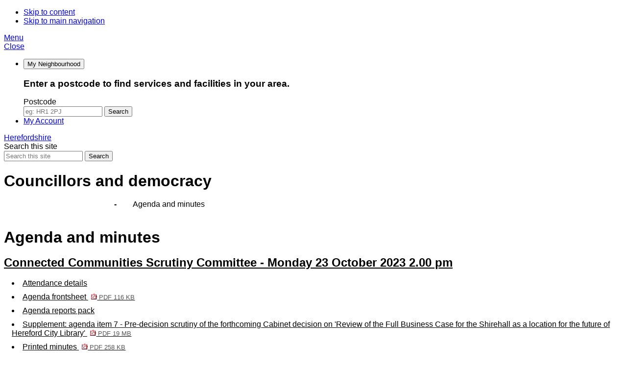

--- FILE ---
content_type: text/html; charset=utf-8
request_url: https://councillors.herefordshire.gov.uk/ieListDocuments.aspx?CId=1157&MeetingId=9237
body_size: 46290
content:
<!doctype html>
<!--[if lt IE 7]>       <html class="no-js lt-ie10 lt-ie9 lt-ie8 lt-ie7" lang="en"> <![endif]-->
<!--[if IE 7]>          <html class="no-js lt-ie10 lt-ie9 lt-ie8" lang="en"> <![endif]-->
<!--[if IE 8]>          <html class="no-js lt-ie10 lt-ie9" lang="en"> <![endif]-->
<!--[if IE 9]>          <html class="no-js lt-ie10" lang="en"> <![endif]-->
<!--[if gt IE 9]><!-->
<html class="no-js" lang="en">
<!--<![endif]-->
<head>
  <meta charset="utf-8">
  <meta http-equiv="X-UA-Compatible" content="IE=edge">
  <meta name="viewport" content="width=device-width, initial-scale=1">

  

<link rel="stylesheet" href="SiteSpecific/ssMgStyles.css" type="text/css" media="all" />
<link rel="stylesheet" href="SiteSpecific/ssWordStyles.css" type="text/css" media="all" />

<title>Agenda for Connected Communities Scrutiny Committee on Monday 23 October 2023, 2.00 pm - Herefordshire Council</title>

  <meta http-equiv='X-UA-Compatible' content='IE=edge, chrome=1' /><meta name="DC.title"  content="Agenda for Connected Communities Scrutiny Committee on Monday 23 October 2023, 2.00 pm"/>
<meta name="DC.description"  content="All published information, including reports, for Agenda for Connected Communities Scrutiny Committee on Monday 23 October 2023, 2.00 pm"/>
<meta name="DC.date" scheme="W3CDTF"  content="2023-10-23"/>
<meta name="DC.date.modified" scheme="W3CDTF"  content="2023-11-06"/>
<meta name="DC.date.created" scheme="W3CDTF"  content="2023-10-06"/>
<meta name="DC.subject" scheme="eGMS.IPSV"  content="Government, politics and public administration"/>
<meta name="DC.subject" scheme="eGMS.IPSV"  content="Local government"/>
<meta name="DC.subject" scheme="eGMS.IPSV"  content="Decision making"/>
<meta name="DC.subject" scheme="eGMS.IPSV"  content="Council meetings"/>

<link type="text/css" href="jquery-ui/css/Smoothness/jquery-ui-1.13.2.custom.min.css" rel="stylesheet" /> 
<link type="text/css" href="jquery-ui/Add-ons/mg.jqueryaddons.css" rel="stylesheet" /> 

  <link rel="apple-touch-icon" sizes="180x180" href="//www.herefordshire.gov.uk/images/favicons/apple-touch-icon.png">
  <link rel="icon" type="image/png" href="//www.herefordshire.gov.uk/template/moderngov/images/favicons/favicon-32x32.png" sizes="32x32">
  <link rel="icon" type="image/png" href="//www.herefordshire.gov.uk/template/moderngov/images/favicons/favicon-16x16.png" sizes="16x16">
  <link rel="manifest" href="//www.herefordshire.gov.uk/template/moderngov/images/favicons/manifest.json">
  <link rel="mask-icon" href="//www.herefordshire.gov.uk/template/moderngov/images/favicons/safari-pinned-tab.svg?v=gAEaam6L7J" color="#5bbad5">
  <link rel="shortcut icon" href="//www.herefordshire.gov.uk/template/moderngov/images/favicons/favicon.ico">
  <meta name="msapplication-TileColor" content="#00a300">
  <meta name="msapplication-TileImage" content="//www.herefordshire.gov.uk/template/moderngov/images/favicons/mstile-144x144.png">
  <meta name="msapplication-config" content="//www.herefordshire.gov.uk/template/moderngov/images/favicons/browserconfig.xml?v=gAEaam6L7J">
  <meta name="theme-color" content="#ffffff">

  <link href="https://fonts.googleapis.com/css?family=Lato:300,300i,600,600i" rel="stylesheet">
  <link href="//www.herefordshire.gov.uk/template/moderngov/css/orbit.css" rel="stylesheet">
  <!--[if lt IE 9]>
  <link href="//www.herefordshire.gov.uk/template/moderngov/css/orbit-oldie.css" rel="stylesheet" type="text/css">
  <![endif]-->

  <style type="text/css">
    #modgov a {
      color: initial;
    }

    #modgov .mgTabs ul li::before,
    #modgov .mgThumbsList ul li::before {
      content: " ";
    }

    #modgov .mgThumbsList ul li a {
      box-shadow: none;
    }

    .mg-breadcrumb a,
    .mg-breadcrumb a:visited {
      color: #FFF;
      -webkit-transition: color .3s ease;
      -moz-transition: color .3s ease;
      transition: color .3s ease;
    }

      .mg-breadcrumb a:hover {
        color: #FFCA38;
        text-decoration: none;
      }

    .mg-breadcrumb b {
      margin-left: -0.4375rem;
      color: #000;
    }

      .mg-breadcrumb b::after {
        content: ">";
        display: inline;
        padding: 0 .5625rem 0 .75rem;
        color: #FFF;
        font-weight: 300;
      }
  </style>

  <script src="//www.herefordshire.gov.uk/template/moderngov/scripts/modernizr-custom.min.js"></script>
  <!--[if lt IE 9]>
  <script src="//www.herefordshire.gov.uk/template/moderngov/scripts/ie9-js/index.js"></script>
  <![endif]-->
  <!-- Grunticon -->
  <script>!function () { function e(e, n, t) { "use strict"; var o = window.document.createElement("link"), r = n || window.document.getElementsByTagName("script")[0], a = window.document.styleSheets; return o.rel = "stylesheet", o.href = e, o.media = "only x", r.parentNode.insertBefore(o, r), o.onloadcssdefined = function (e) { for (var n, t = 0; t < a.length; t++) a[t].href && a[t].href === o.href && (n = !0); n ? e() : setTimeout(function () { o.onloadcssdefined(e) }) }, o.onloadcssdefined(function () { o.media = t || "all" }), o } function n(e, n) { e.onload = function () { e.onload = null, n && n.call(e) }, "isApplicationInstalled" in navigator && "onloadcssdefined" in e && e.onloadcssdefined(n) } !function (t) { var o = function (r, a) { "use strict"; if (r && 3 === r.length) { var i = t.navigator, c = t.document, s = t.Image, d = !(!c.createElementNS || !c.createElementNS("http://www.w3.org/2000/svg", "svg").createSVGRect || !c.implementation.hasFeature("http://www.w3.org/TR/SVG11/feature#Image", "1.1") || t.opera && -1 === i.userAgent.indexOf("Chrome") || -1 !== i.userAgent.indexOf("Series40")), l = new s; l.onerror = function () { o.method = "png", o.href = r[2], e(r[2]) }, l.onload = function () { var t = 1 === l.width && 1 === l.height, i = r[t && d ? 0 : t ? 1 : 2]; t && d ? o.method = "svg" : t ? o.method = "datapng" : o.method = "png", o.href = i, n(e(i), a) }, l.src = "[data-uri]", c.documentElement.className += " grunticon" } }; o.loadCSS = e, o.onloadCSS = n, t.grunticon = o }(this), function (e, n) { "use strict"; var t = n.document, o = "grunticon:", r = function (e) { if (t.attachEvent ? "complete" === t.readyState : "loading" !== t.readyState) e(); else { var n = !1; t.addEventListener("readystatechange", function () { n || (n = !0, e()) }, !1) } }, a = function (e) { return n.document.querySelector('link[href$="' + e + '"]') }, i = function (e) { var n, t, r, a, i, c, s = {}; if (n = e.sheet, !n) return s; t = n.cssRules ? n.cssRules : n.rules; for (var d = 0; d < t.length; d++) r = t[d].cssText, a = o + t[d].selectorText, i = r.split(");")[0].match(/US\-ASCII\,([^"']+)/), i && i[1] && (c = decodeURIComponent(i[1]), s[a] = c); return s }, c = function (e) { var n, r, a, i; a = "data-grunticon-embed"; for (var c in e) { i = c.slice(o.length); try { n = t.querySelectorAll(i) } catch (s) { continue } r = []; for (var d = 0; d < n.length; d++) null !== n[d].getAttribute(a) && r.push(n[d]); if (r.length) for (d = 0; d < r.length; d++) r[d].innerHTML = e[c], r[d].style.backgroundImage = "none", r[d].removeAttribute(a) } return r }, s = function (n) { "svg" === e.method && r(function () { c(i(a(e.href))), "function" == typeof n && n() }) }; e.embedIcons = c, e.getCSS = a, e.getIcons = i, e.ready = r, e.svgLoadedCallback = s, e.embedSVG = s }(grunticon, this) }(); grunticon(["//www.herefordshire.gov.uk/template/moderngov/css/icons/icons.data.svg.css", "//www.herefordshire.gov.uk/template/moderngov/css/icons/icons.data.png.css", "//www.herefordshire.gov.uk/template/moderngov/css/icons/icons.fallback.css"], grunticon.svgLoadedCallback);</script>
  <noscript><link rel="stylesheet" href="//www.herefordshire.gov.uk/template/moderngov/css/icons/icons.fallback.css"></noscript>
</head>
<body class="two-column">

  <ul class="list skip-links">
    <li class="list__item"><a class="skip-links__link skip-links__link--content" href="#content" rel="nofollow">Skip to content</a></li>
    <li class="list__item"><a class="skip-links__link skip-links__link--navigation" href="#navigation" id="skip-link__navigation" rel="nofollow">Skip to main navigation</a></li>
  </ul>

  <div class="site">

    <!-- googleoff: index -->
    <!--header class="site-header" id="top" style="background-image: url('images/councillors-header.jpg');"-->
    <header class="site-header" id="top">
      <div class="container container--wide container--flush">
        <a href="#navigation" class="menu-toggle">
          <div class="menu-open"><i class="icon icon-menu menu-toggle__icon"></i><span class="menu-toggle__text">Menu</span></div>
          <div class="menu-close" aria-hidden="true"><i class="icon icon-close menu-toggle__icon"></i><span class="menu-toggle__text">Close</span></div>
        </a>
        <nav class="header-links" id="navigation--secondary" tabindex="-1">
          <ul class="list list--header-links">
            <li class="list__item">
              <button class="list__link" type="button" data-a11y-toggle="my-neighbourhood"><i class="icon icon-location list__link-icon" data-grunticon-embed></i><span class="list__link-text">My Neighbourhood</span></button>
              <div class="list__additional-content a11ytoggle-target area-search" id="my-neighbourhood">
                <i class="icon icon-location-white area-search__icon"></i>
                <h3 class="area-search__heading">Enter a postcode to find services and facilities in your area.</h3><form class="area-search__form form" method="get" action="https://www.herefordshire.gov.uk/homepage/28/in_my_area_results">
                  <div class="form__control form__control--search">
                    <label class="form__label" for="search-area">Postcode</label>
                    <div class="form__append-group">
                      <input class="form__field" type="search" size="18" maxlength="40" name="postcode" placeholder="eg: HR1 2PJ" id="search-area" value="">
                      <button class="button button--icon" type="submit"><i class="icon icon-search button__icon"></i><span class="icon-fallback"> Search</span></button>
                    </div>
                  </div>
                </form>
              </div>
            </li><!-- fixes extra white space between list items
         --><li class="list__item">
              <a class="list__link" href="https://myaccount.herefordshire.gov.uk/"><i class="icon icon-user list__link-icon" data-grunticon-embed></i><span class="list__link-text">My Account</span></a>
            </li>
          </ul>
        </nav>
        <div class="identity">
          <a href="https://www.herefordshire.gov.uk/" class="identity__logo">
            <i class="identity__icon icon icon-logo icon-logo--url"></i>
            <span class="icon-fallback">Herefordshire</span>
          </a>
        </div>
        <form class="site-search form form--append" action="https://www.herefordshire.gov.uk/site_search/results/" method="get">
          <div class="form__control form__control--search">
            <label class="form__label" for="search-site">Search this site</label>
            <div class="form__append-group">
              <input class="form__field" type="search" size="18" maxlength="40" name="q" placeholder="Search this site" id="search-site">
              <button class="button button--icon" type="submit"><i class="icon icon-search button__icon"></i><span class="icon-fallback"> Search</span></button>
            </div>
          </div>
        </form>
      </div>
      <!-- googleon: index -->
      <div class="container">
        <h1 class="site-heading">Councillors and democracy</h1>
      </div>
    </header>

    <!-- googleoff: all -->
    <nav id="breadCrumb" class="breadcrumb mg-breadcrumb">
      <div class="container">
        <a href="uucoverpage.aspx?bcr=1">Agendas, meetings and minutes</a> <b>-</b> Agenda and minutes
      </div>
    </nav>

    <!-- googleon: all -->
    <main class="site-main">
      <div class="container">
        <div id="content" tabindex="-1" class="site-content">
          <div class="editor">
            <div id="modgov"><div class="mgHeader"><h1  class="mgMainTitleTxt" >Agenda and minutes</h1></div>
			<div class="mgSubTitle" >	
				<h2 class="mgSubTitleTxt"><a  href="mgCommitteeDetails.aspx?ID=1157"  title="Link&#32;to&#32;Connected&#32;Communities&#32;Scrutiny&#32;Committee">Connected Communities Scrutiny Committee - Monday 23 October 2023 2.00 pm</a></h2>
				</div>
			
<script type="text/javascript">
	if(window.$ModernGov === undefined)
	{
		Object.defineProperty(window, "$ModernGov", { value: {} });
		Object.defineProperty($ModernGov, "Settings", {value: {} });
		Object.defineProperty($ModernGov, "Translations", {value: {} });
		Object.defineProperty($ModernGov.Settings, "DisableDateTimePickers", { value: false });
Object.defineProperty($ModernGov.Settings, "RequiredLanguage", { value: -1 });

	}
</script>
	<div class="mgLinks" >


<ul  class="mgActionList" >

		<li><a  href="mgMeetingAttendance.aspx?ID=9237"  title="Link&#32;to&#32;attendance&#32;details&#32;for&#32;the&#32;meeting&#32;of&#32;Connected&#32;Communities&#32;Scrutiny&#32;Committee&#32;Monday&#32;23&#32;October&#32;2023&#32;2.00&#32;pm">Attendance details</a></li>
			<li><a  href="documents/g9232/Agenda frontsheet Monday 23-Oct-2023 14.00 Connected Communities Scrutiny Committee.pdf?T=0"   title="Link&#32;to&#32;agenda&#32;frontsheet&#32;pdf&#32;file">Agenda frontsheet
			<span  class="mgFileSize" ><img src="mgimages/logo-pdf-1.gif" alt="" /> PDF 116 KB</span> </a>
		    
			</li>

				<li><a  href="mgChooseDocPack.aspx?ID=9232"  title="Link&#32;to&#32;agenda&#32;reports&#32;document&#32;pack">Agenda reports pack</a></li>
								<li><a  href="documents/b25297/Supplement agenda item 7 - Pre-decision scrutiny of the forthcoming Cabinet decision on Review of .pdf?T=9"  >Supplement&#58; agenda item 7 - Pre-decision scrutiny of the forthcoming Cabinet decision on &#39;Review of the Full Business Case for the Shirehall as a location for the future of Hereford City Library&#39; <span  class="mgFileSize" ><img src="mgimages/logo-pdf-1.gif" alt="" /> PDF 19 MB</span> </a></li>

				<li><a  href="documents/g9232/Printed minutes Monday 23-Oct-2023 14.00 Connected Communities Scrutiny Committee.pdf?T=1"   title="Link&#32;to&#32;printed&#32;minutes&#32;pdf&#32;file">Printed minutes
<span  class="mgFileSize" ><img src="mgimages/logo-pdf-1.gif" alt="" /> PDF 258 KB</span> </a>  
				</li>

</ul>
</div>
<div class="mgContent" >
						<p><span  class="mgLabel" >Venue: </span>Conference Room 1, Herefordshire Council Offices, Plough Lane, Hereford, HR4 0LE</p>
		<p><span  class="mgLabel" >Contact: </span>Ben Baugh, Democratic Services Officer&nbsp; 
		
		</p>

        <p><span  class="mgLabel" >Link&#58; </span><a  href="https://youtube.com/live/d2Eext2ZiXU?feature=share"  title="Watch&#32;this&#32;meeting&#32;on&#32;the&#32;Herefordshire&#32;Council&#32;YouTube&#32;channel">Watch this meeting on the Herefordshire Council YouTube channel</a></p>
		<table class="mgItemTable"  summary="Table of agenda items" id="mgItemTable">
		<caption  class="mgSectionTitle" >Items</caption>

     <tr>

            <th class="mgHide" abbr="No" scope="col">No.</th>
            <th class="mgHide" abbr="Item" scope="col">Item</th>
    </tr>

		<tr>

			<td  class="mgItemNumberCell" ><p  class="mgAiTitleTxt" ><a name="AI65326" aria-disabled="true"></a>9.</p></td>
				
		<td >			

					<p  class="mgAiTitleTxt" >Apologies for absence</p>
<div class="mgWordPara"><div class="WordSection1">
<p class="MsoNormal">To receive apologies for absence.</p>
<p class="MsoNormal"><span style="">&nbsp;</span></p>
</div>
</div> 
<p class="mgSubItemTitleTxt">Minutes:</p>
<div class="mgWordPara"><div class="WordSection1">
<p class="MsoNormal" style="text-align:left"><span style="">There
were no apologies for absence.<span style="">&nbsp;</span> It was
noted that Councillor Roger Phillips had recently replaced
Councillor Rob Williams as a member of the committee.</span></p>
</div>
</div> 
					
        </td>
		</tr>
		
		<tr>

			<td  class="mgItemNumberCell" ><p  class="mgAiTitleTxt" ><a name="AI65327" aria-disabled="true"></a>10.</p></td>
				
		<td >			

					<p  class="mgAiTitleTxt" >Named substitutes</p>
<div class="mgWordPara"><div class="WordSection1">
<p class="MsoNormal" style="text-align:left">To receive details of
councillors nominated to attend the meeting in place of a member of
the committee.</p>
</div>
</div> 
<p class="mgSubItemTitleTxt">Minutes:</p>
<div class="mgWordPara"><div class="WordSection1">
<p class="MsoNormal">None.</p>
</div>
</div> 
					
        </td>
		</tr>
		
		<tr>

			<td  class="mgItemNumberCell" ><p  class="mgAiTitleTxt" ><a name="AI65328" aria-disabled="true"></a>11.</p></td>
				
		<td >			

					<p  class="mgAiTitleTxt" >Declarations of interest</p>
<div class="mgWordPara"><div class="WordSection1">
<p class="MsoNormal"><span style="color:black">To receive
declarations of interest in respect of items on the
agenda.</span></p>
</div>
</div> 
<p class="mgSubItemTitleTxt">Minutes:</p>
<div class="mgWordPara"><div class="WordSection1">
<p class="MsoNormal" style="text-align:left">No declarations of
interest were made.</p>
</div>
</div> 
					
        </td>
		</tr>
		
		<tr>

			<td  class="mgItemNumberCell" ><p  class="mgAiTitleTxt" ><a name="AI65329" aria-disabled="true"></a>12.</p></td>
				
		<td >			

		
					<p  class="mgAiTitleTxt" ><a  class="mgAiTitleLnk"   href="documents/s50113381/Minutes of Previous Meeting.pdf"    
					title="Link&#32;to&#32;document&#32;&#39;Minutes&#39;&#32;pdf&#32;file">Minutes <span  class="mgFileSize" ><img height="12" src="mgimages/logo-pdf-1.gif" width="12" alt="pdf icon" /> PDF 252 KB</span> </a></p>
<div class="mgWordPara"><div class="WordSection1">
<p class="MsoNormal">To receive the minutes of the meeting held on
19 July 2023.</p>
</div>
</div> 
<p class="mgSubItemTitleTxt">Additional documents:</p>

<ul  class="mgBulletList" >
						    <li>
						    <a  href="documents/s50113463/Appendix 1 - Questions from members of the public and responses plus a supplementary question and t.pdf"   title="Link to document &#39;Appendix 1 - Questions from members of the public and responses, plus a supplementary question and the response&#39; pdf file">Appendix 1 - Questions from members of the public and responses, plus a supplementary question and the response <span  class="mgHide" >, item 12.</span>
						    <span  class="mgFileSize" ><img height="12" src="mgimages/logo-pdf-1.gif" width="12" alt="pdf icon" /> PDF 108 KB</span> </a>  </li>

</ul>
<p class="mgSubItemTitleTxt">Minutes:</p>
<div class="mgWordPara"><div class="WordSection1">
<p class="MsoNormal" style="text-align:left">The minutes of the
previous meeting were received.</p>
<p class="MsoNormal" style="text-align:left">&nbsp;</p>
<p class="MsoNormal" style="font-weight: bold; text-align: left">
Resolved:</p>
<p class="MsoNormal" style="font-weight: bold; text-align: left">
&nbsp;</p>
<p class="MsoNormal" style="font-weight: bold; text-align: left">
That the minutes of the meeting held on 19 July 2023 be confirmed
as a correct record and be signed by the Chairperson.</p>
</div>
</div> 
					
        </td>
		</tr>
		
		<tr>

			<td  class="mgItemNumberCell" ><p  class="mgAiTitleTxt" ><a name="AI65331" aria-disabled="true"></a>13.</p></td>
				
		<td >			

					<p  class="mgAiTitleTxt" >Questions from members of the public</p>
<div class="mgWordPara"><div class="WordSection1">
<p class="MsoNormal" style="text-align:left"><span style="">To
receive any written questions from members of the
public.</span></p>
</div>
</div> 
<p class="mgSubItemTitleTxt">Minutes:</p>
<div class="mgWordPara"><div class="WordSection1">
<p class="MsoNormal" style="text-align:left">No questions had been
received from members of the public.</p>
</div>
</div> 
					
        </td>
		</tr>
		
		<tr>

			<td  class="mgItemNumberCell" ><p  class="mgAiTitleTxt" ><a name="AI65332" aria-disabled="true"></a>14.</p></td>
				
		<td >			

					<p  class="mgAiTitleTxt" >Questions from members of the council</p>
<div class="mgWordPara"><div class="WordSection1">
<p class="MsoNormal">To receive any written questions from members
of the council.</p>
</div>
</div> 
<p class="mgSubItemTitleTxt">Minutes:</p>
<div class="mgWordPara"><div class="WordSection1">
<p class="MsoNormal" style="text-align:left">No questions had been
received from councillors.</p>
</div>
</div> 
					
        </td>
		</tr>
		
		<tr>

			<td  class="mgItemNumberCell" ><p  class="mgAiTitleTxt" ><a name="AI65369" aria-disabled="true"></a>15.</p></td>
				
		<td >			

		
					<p  class="mgAiTitleTxt" ><a  class="mgAiTitleLnk"   href="documents/s50113612/Pre-decision scrutiny of the forthcoming Cabinet decision on Review of the Full Business Case for t.pdf"    
					title="Link&#32;to&#32;document&#32;&#39;Pre-decision&#32;scrutiny&#32;of&#32;the&#32;forthcoming&#32;Cabinet&#32;decision&#32;on&#32;&#39;Review&#32;of&#32;the&#32;Full&#32;Business&#32;Case&#32;for&#32;the&#32;Shirehall&#32;as&#32;a&#32;location&#32;for&#32;the&#32;future&#32;of&#32;Hereford&#32;City&#32;Library&#39;&#39;&#32;pdf&#32;file">Pre-decision scrutiny of the forthcoming Cabinet decision on &#39;Review of the Full Business Case for the Shirehall as a location for the future of Hereford City Library&#39; <span  class="mgFileSize" ><img height="12" src="mgimages/logo-pdf-1.gif" width="12" alt="pdf icon" /> PDF 226 KB</span> </a></p>

<ul  class="mgActionList" >
	
			<li><a  href="mgIssueHistoryHome.aspx?IId=50045765"  title="Link&#32;to&#32;issue&#32;details&#32;for&#32;&#32;item&#32;15.">View the background to item 15.</a></li>

</ul>
<div class="mgWordPara"><div class="WordSection1">
<p class="MsoNormal" style="text-align:left">To scrutinise both the
full business case for <span class="SpellE">Shirehall</span> as a
location for the Hereford Library and Learning Centre (HLLC) and
the full business case for the HLLC at <span class=
"SpellE">Maylord</span> Orchards.</p>
<p class="MsoNormal" style="text-align:left">&nbsp;</p>
<p class="MsoNormal"><span style="">The executive report on 'Review
of the Full Business Case for the <span class=
"SpellE">Shirehall</span> as a location for the future of Hereford
City Library', published on 18 October 2023 and due to be
considered by Cabinet on 26 October 2023, is appended to this
report.</span></p>
</div>
</div> 
<p class="mgSubItemTitleTxt">Additional documents:</p>

<ul  class="mgBulletList" >
						    <li>
						    <a  href="documents/s50113613/Appendix A - Extract from the agenda pack for Cabinet item 7 Review of the Full Business Case for.pdf"   title="Link to document &#39;Appendix A - Extract from the agenda pack for Cabinet, item 7, &#39;Review of the Full Business Case for the Shirehall as a location for the future of Hereford City Library&#39;&#39; pdf file">Appendix A - Extract from the agenda pack for Cabinet, item 7, &#39;Review of the Full Business Case for the Shirehall as a location for the future of Hereford City Library&#39; <span  class="mgHide" >, item 15.</span>
						    <span  class="mgFileSize" ><img height="12" src="mgimages/logo-pdf-1.gif" width="12" alt="pdf icon" /> PDF 19 MB</span> </a>  </li>

</ul>
<p class="mgSubItemTitleTxt">Minutes:</p>
<div class="mgWordPara"><div class="WordSection1">
<p class="MsoNormal" style="text-align:left"><span style="">The
Chairperson advised that the purpose of this item was to undertake
pre-decision scrutiny of the full business case for Shirehall as a
location for the Hereford Library and Learning Centre (HLLC) and
the full business case for the HLLC at Maylord Orchards.</span></p>
<p class="MsoNormal" style="text-align:left"><span style=
"">&nbsp;</span></p>
<p class="MsoNormal" style="text-align:left"><span style="">The
Cabinet Member Community Services and Assets made opening comments
about the potential of Shirehall as a location, including: meeting
the strategic objectives of the Town Investment Plan; bringing a
heritage asset back into use; achieving a higher Benefit Cost
Ratio, as independently assessed by Rose Regeneration; providing
opportunities for other facilities and services given the larger
footprint; utilising more of the Stronger Towns Fund on fit out and
on the visitor experience; generating income, through a dedicated
events space and the hire of rooms, to offset operational costs;
and reducing additional operating costs given the service charges
that would be incurred at Maylord Orchards.</span></p>
<p class="MsoNormal" style="text-align:left"><span style=
"">&nbsp;</span></p>
<p class="MsoNormal" style="text-align:left"><span style="">The key
topics explored by the committee and principal lines of questioning
are summarised below.</span></p>
<p class="MsoNormal" style="text-align:left"><span style=
"">&nbsp;</span></p>
<p class="MsoNormal" style="margin-left:1.0cm; text-align:left">
<span style="">Strategic case</span></p>
<p class="MsoNormal" style="text-align:left"><span style=
"">&nbsp;</span></p>
<p class="MsoListParagraphCxSpFirst" style=
"margin-left:1.0cm; text-align:left; text-indent:-1.0cm">
<span style=""><span style="">1.<span style=
"font:7.0pt &quot;Times New Roman&quot;">&nbsp;&nbsp;&nbsp;&nbsp;&nbsp;&nbsp;&nbsp;&nbsp;&nbsp;&nbsp;</span></span></span>
<span style="">In response to a question from a committee member
about previous assessments indicating a decline in retail in city
centres, the Cabinet Member Community Services and Assets commented
on current unit occupancy at Maylord Orchards.<span style=
"">&nbsp;</span></span></p>
<p class="MsoListParagraphCxSpMiddle" style=
"margin-left:1.0cm; text-align:left"><span style=
"">&nbsp;</span></p>
<p class="MsoListParagraphCxSpMiddle" style=
"margin-left:1.0cm; text-align:left; text-indent:-1.0cm">
<span style=""><span style="">2.<span style=
"font:7.0pt &quot;Times New Roman&quot;">&nbsp;&nbsp;&nbsp;&nbsp;&nbsp;&nbsp;&nbsp;&nbsp;&nbsp;&nbsp;</span></span></span>
<span style="">A committee member said that Maylord Orchards
provided options for different uses and higher income potential,
whereas the options for Shirehall were limited given its historic
context.</span></p>
<p class="MsoListParagraphCxSpMiddle" style=
"margin-left:1.0cm; text-align:left"><span style=
"">&nbsp;</span></p>
<p class="MsoListParagraphCxSpMiddle" style=
"margin-left:1.0cm; text-align:left; text-indent:-1.0cm">
<span style=""><span style="">3.<span style=
"font:7.0pt &quot;Times New Roman&quot;">&nbsp;&nbsp;&nbsp;&nbsp;&nbsp;&nbsp;&nbsp;&nbsp;&nbsp;&nbsp;</span></span></span>
<span style="">Referring to the &lsquo;Short-list of options&rsquo;
in the business case for Shirehall (committee agenda page 62 /
Cabinet agenda page 82) which showed &lsquo;Do nothing&rsquo; was
the &lsquo;Base case&rsquo; and &lsquo;Develop Library and Learning
Centre in the Shirehall building&rsquo; was the other option, the
Chairperson questioned why the base case was not to continue with
the project at Maylord Orchards given that this was fully designed
and funded, and had planning permission.<span style=
"">&nbsp;</span> The committee was advised that the document
provided an independent look at the Shirehall location.</span></p>
<p class="MsoListParagraphCxSpMiddle" style=
"margin-left:0cm; text-align:left"><span style="">&nbsp;</span></p>
<p class="MsoListParagraphCxSpMiddle" style=
"margin-left:1.0cm; text-align:left; text-indent:-1.0cm">
<span style=""><span style="">4.<span style=
"font:7.0pt &quot;Times New Roman&quot;">&nbsp;&nbsp;&nbsp;&nbsp;&nbsp;&nbsp;&nbsp;&nbsp;&nbsp;&nbsp;</span></span></span>
<span style="">The Vice-Chairperson questioned whether
consideration had been given to a &lsquo;hybrid&rsquo; option where
some services could be located at Maylord Orchards and others at
Shirehall.<span style="">&nbsp;</span> The committee was advised
that the business case for Shirehall had been provided to enable
comparison with that for Maylord Orchards.</span></p>
<p class="MsoListParagraphCxSpLast" style=
"margin-left:0cm; text-align:left"><span style="">&nbsp;</span></p>
<p class="MsoNormal" style="margin-left:1.0cm; text-align:left">
<span style="">Economic case</span></p>
<p class="MsoNormal" style="text-align:left"><span style=
"">&nbsp;</span></p>
<p class="MsoListParagraphCxSpFirst" style=
"margin-left:1.0cm; text-align:left; text-indent:-1.0cm">
<span style=""><span style="">5.<span style=
"font:7.0pt &quot;Times New Roman&quot;">&nbsp;&nbsp;&nbsp;&nbsp;&nbsp;&nbsp;&nbsp;&nbsp;&nbsp;&nbsp;</span></span></span>
<span style="">Referring to the &lsquo;Approach to economic
case&rsquo; (committee page 67 / Cabinet page 87) which stated
&lsquo;Project options are fully considered in the strategic
case&rsquo;, the Chairperson emphasised that the existing project
at Maylord Orchards had been omitted from the strategic
case.</span></p>
<p class="MsoListParagraphCxSpMiddle" style="text-align:left">
<span style="">&nbsp;</span></p>
<p class="MsoListParagraphCxSpMiddle" style=
"margin-left:1.0cm; text-align:left; text-indent:-1.0cm">
<span style=""><span style="">6.<span style=
"font:7.0pt &quot;Times New Roman&quot;">&nbsp;&nbsp;&nbsp;&nbsp;&nbsp;&nbsp;&nbsp;&nbsp;&nbsp;&nbsp;</span></span></span>
<span style="">A committee member expressed a personal view that
the case for Shirehall was convincing, particularly in view of the
need for the refurbishment of the building.</span></p>
<p class="MsoListParagraphCxSpMiddle" style=
"margin-left:0cm; text-align:left"><span style="">&nbsp;</span></p>
<p class="MsoListParagraphCxSpMiddle" style=
"margin-left:1.0cm; text-align:left; text-indent:-1.0cm">
<span style=""><span style="">7.<span style=
"font:7.0pt &quot;Times New Roman&quot;">&nbsp;&nbsp;&nbsp;&nbsp;&nbsp;&nbsp;&nbsp;&nbsp;&nbsp;&nbsp;</span></span></span>
<span style="">The Chairperson noted that the agenda papers
contained only a few references to the &pound;4.2m required for the
Phase 1 refurbishment works to the Shirehall building, with no
further details provided.<span style="">&nbsp;</span> The
Chairperson considered it striking that the economic case
(including the Benefit Cost Ratio) did not include the costs of the
Shirehall refurbishment works which were required to bring the
building back &nbsp;...&nbsp; <a href="mgAi.aspx?ID=65369" title=
"Link to view the full item text for item 15., Pre-decision scrutiny of the forthcoming Cabinet decision on 'Review of the Full Business Case for the Shirehall as a location for the future of Hereford City Library'">
view the full minutes text for item 15.</a></span></p>
</div>
</div> 
					
        </td>
		</tr>
		
		<tr>

			<td  class="mgItemNumberCell" ><p  class="mgAiTitleTxt" ><a name="AI65353" aria-disabled="true"></a>16.</p></td>
				
		<td >			

		
					<p  class="mgAiTitleTxt" ><a  class="mgAiTitleLnk"   href="documents/s50113464/Work Programme.pdf"    
					title="Link&#32;to&#32;document&#32;&#39;Work&#32;Programme&#39;&#32;pdf&#32;file">Work Programme <span  class="mgFileSize" ><img height="12" src="mgimages/logo-pdf-1.gif" width="12" alt="pdf icon" /> PDF 208 KB</span> </a></p>

<ul  class="mgActionList" >
	
			<li><a  href="mgIssueHistoryHome.aspx?IId=50046508"  title="Link&#32;to&#32;issue&#32;details&#32;for&#32;&#32;item&#32;16.">View the background to item 16.</a></li>

</ul>
<div class="mgWordPara"><div class="WordSection1">
<p class="MsoNormal" style="text-align:left">This report provides
the Connected Communities Scrutiny Committee with its draft work
programme until May 2024.</p>
</div>
</div> 
<p class="mgSubItemTitleTxt">Additional documents:</p>

<ul  class="mgBulletList" >
						    <li>
						    <a  href="documents/s50113465/Appendix 1 - Committee Work Programme.pdf"   title="Link to document &#39;Appendix 1 - Committee Work Programme&#39; pdf file">Appendix 1 - Committee Work Programme <span  class="mgHide" >, item 16.</span>
						    <span  class="mgFileSize" ><img height="12" src="mgimages/logo-pdf-1.gif" width="12" alt="pdf icon" /> PDF 253 KB</span> </a>  </li>

</ul>
<p class="mgSubItemTitleTxt">Minutes:</p>
<div class="mgWordPara"><div class="WordSection1">
<p class="MsoNormal" style="text-align:left">The draft work
programme for the committee for the remainder of the municipal year
2023/24 was received.</p>
<p class="MsoNormal" style="text-align:left">&nbsp;</p>
<p class="MsoNormal" style="font-weight: bold; text-align: left">
Resolved:</p>
<p class="MsoNormal" style="font-weight: bold; text-align: left">
&nbsp;</p>
<p class="MsoNormal" style="font-weight: bold; text-align: left">
That the work programme for 2023/24 be agreed.</p>
</div>
</div> 
					
        </td>
		</tr>
		
		<tr>

			<td  class="mgItemNumberCell" ><p  class="mgAiTitleTxt" ><a name="AI65334" aria-disabled="true"></a>17.</p></td>
				
		<td >			

					<p  class="mgAiTitleTxt" >Date of the next meeting</p>
<div class="mgWordPara"><div class="WordSection1">
<p class="MsoNormal" style="margin-bottom:6.0pt; text-align:left">
<a href=
"https://councillors.herefordshire.gov.uk/ieListDocuments.aspx?CId=1157&amp;MId=9096&amp;Ver=4">
<span style="">Wednesday 8 November 2023 10.00 am</span></a></p>
</div>
</div> 
<p class="mgSubItemTitleTxt">Minutes:</p>
<div class="mgWordPara"><div class="WordSection1">
<p class="MsoNormal" style="margin-bottom:6.0pt; text-align:left">
<span style=""><a href=
"https://councillors.herefordshire.gov.uk/ieListDocuments.aspx?CId=1157&amp;MId=9096&amp;Ver=4">
<span style="">Wednesday 8 November 2023 10.00
am</span></a></span></p>
</div>
</div> 
					
        </td>
		</tr>
		
	</table>
<div class="mgHelpLine" >	
</div>	
</div>
<div class="mgFooter" >		

	<p>&nbsp;</p>

<input type="hidden" value="false" id="hidIsExtLinkNewWindow" name="hidIsExtLinkNewWindow"><!--#79852 remove trailing slash-->


    <script src="edit-doc-activex.js" type="text/javascript"></script>

    <script type="text/javascript" src="jquery-ui/js/jquery-3.5.1.min.js"></script>
    <script type="text/javascript" src="jquery-ui/js/jquery-ui-1.13.2.min.js"></script>

    <script type="text/javascript">
	var mgJQuery = jQuery.noConflict(true);
        var thisFormValidator;
    </script>

    <script type="text/javascript" src="jquery-ui/json/json2.js"></script>
    <script type="text/javascript" src="jquery-ui/Add-ons/mg.jqueryaddons.min.js"></script>
    <script type="text/javascript" src="mgAjaxScripts.js"></script> 
    
	    <script type="text/javascript" src="mgGraphScripts.js"></script> 
          
    <script type="text/javascript">
        function CommonAjaxInit()
        {
            Common_DocumentReady(false, 0);	// FB16622 - Default changed from Mark T's original to 0 thereby disabling it if no value set.
        }

        mgJQuery(document).ready(CommonAjaxInit);

        //FB39842 RBFRS Website - Modern.Gov Councillors Page. JK
        mgJQuery(window).on('load', function ()
        {
            Common_WindowLoad();
        });

    </script>  
</div>
<script type="text/javascript" src='mgStarRatingScripts.js'></script>

	<script type="text/javascript" src="mgMediaPlayer.js"></script>
	<script>
	function StopAllPlayers(data)
	{
		for(var i = 0; i < mediaPlayers.length; ++i)
		{
			// Don't stop the player we've just clicked on.
			if(mediaPlayers[i].ContainerId != data.ContainerId)
			{
				mediaPlayers[i].Stop();	
			}
		}
	}

        mgJQuery("#public_I_toggle").click(function () {
            var _this = mgJQuery(this);
            if (_this.hasClass("opened")) {
                _this.removeClass("opened");
            }
            else {
                _this.addClass("opened");
            }
            mgJQuery("#public_I_webcast").slideToggle("fast");
        });
	</script>
<script>var mediaPlayers = [];</script>      
        <script type="text/javascript">var amuserId="herfc" ; var ammeetingId=9237;</script>
        <script src="https://www.audiominutes.com/libs/audiominutes.player/audiominutes.player.mgov.js"></script>
</div>
          </div>
        </div>

        <div class="sidebar sidebar--primary">
          <!-- googleoff: index -->
          <nav class="sidebar__section boxed boxed--standout">
            <h3><a href="uucoverpage.aspx?bcr=1">Agendas, meetings and minutes</a></h3><ul>					<li><a href="mgWhatsNew.aspx?bcr=1" title="Link to what's new">What's new</a></li>					<li><a href="ieDocSearch.aspx?bcr=1" title="Link to free text search">Search documents</a></li>					<li><a href="ieDocHome.aspx?bcr=1" title="Link to information about committee meetings">Meetings</a></li>					<li><a href="ieListMeetings.aspx?bcr=1&CId=332&info=1" title="Link to Constitution">Constitution</a></li>					<li><a href="mgDelegatedDecisions.aspx?bcr=1"  title="Link to register of decisions">Decisions</a></li>					<li><a href="mgListOfficerDecisions.aspx?bcr=1"  title="Link to Officer decisions">Officer decisions</a></li>					<li><a href="mgdelegateddecisions.aspx?XXR=0&DAYS=28&RP=0&K=0&DM=0&HD=0&DS=1&META=mgdelegateddecisions&V=0"  title="Link to forthcoming decisions">Forthcoming Decisions</a></li>					<li><a href="mgPlansHome.aspx?bcr=1" title="Link to Forward Plans">Forward plans</a></li>					<li><a href="mgCalendarMonthView.aspx?GL=1&amp;bcr=1" title="Link to calendar of meetings">Calendar</a></li>					<li><a href="mgMemberIndex.aspx?bcr=1" title="Link to your Councillors">Your councillors</a></li>					<li><a href="mgListDeclarationsofInterest.aspx?bcr=1" title="Link to declarations of interest at meetings">Declarations of interest at meetings</a></li>					<li><a href="mgparishcouncildetails.aspx?bcr=1&sls=3" title="Link to parish council details">Parish councils</a></li>					<li><a href="mgListCommittees.aspx?bcr=1" title="Link to committee structure">Committee structure</a></li>					<li><a href="mgePetitionListDisplay.aspx?bcr=1" title="Link to Petitions">Petitions</a></li></ul>
          </nav>
          <!-- googleon: index -->
        </div>

      </div>
    </main>

    <nav id="navigation" class="site-navigation" tabindex="-1">
      <div class="site-navigation__logo">
        <i class="site-navigation__logo-icon icon icon-logo icon-logo--icon"></i>
        <span class="icon-fallback">Herefordshire Council</span>
      </div>
      <ul class="list list--rich">
        <li class="list__item">
          <a href="https://www.herefordshire.gov.uk/" class="list__link">
            Home <i class="icon icon-chevron--right"></i>
          </a>
        </li>
        <li class="list__item">
          <a href="https://www.herefordshire.gov.uk/info/200140/planning_and_building_control" class="list__link">
            Planning and building control <i class="icon icon-chevron--right"></i>
          </a>
        </li>
        <li class="list__item">
          <a href="https://www.herefordshire.gov.uk/info/200138/rubbish_and_recycling" class="list__link">
            Rubbish and recycling <i class="icon icon-chevron--right"></i>
          </a>
        </li>
        <li class="list__item">
          <a href="https://www.herefordshire.gov.uk/info/200146/council_tax_and_benefits" class="list__link">
            Council Tax <i class="icon icon-chevron--right"></i>
          </a>
        </li>
        <li class="list__item">
          <a href="https://www.herefordshire.gov.uk/info/200144/schools_and_education" class="list__link">
            Schools and education <i class="icon icon-chevron--right"></i>
          </a>
        </li>
        <li class="list__item">
          <a href="https://www.herefordshire.gov.uk/info/200145/business" class="list__link">
            Business <i class="icon icon-chevron--right"></i>
          </a>
        </li>
        <li class="list__item">
          <a href="https://www.herefordshire.gov.uk/info/200200/jobs_skills_and_opportunities" class="list__link">
            Jobs, skills and opportunities <i class="icon icon-chevron--right"></i>
          </a>
        </li>
        <li class="list__item">
          <a href="https://www.herefordshire.gov.uk/info/200136/travel_and_transport" class="list__link">
            Travel and transport <i class="icon icon-chevron--right"></i>
          </a>
        </li>
        <li class="list__item">
          <a href="https://www.herefordshire.gov.uk/info/200139/community" class="list__link">
            Community <i class="icon icon-chevron--right"></i>
          </a>
        </li>
        <li class="list__item">
          <a href="https://www.herefordshire.gov.uk/info/200137/things_to_do" class="list__link">
            Things to do <i class="icon icon-chevron--right"></i>
          </a>
        </li>
        <li class="list__item">
          <a href="https://www.herefordshire.gov.uk/info/200207/family_support" class="list__link">
            Family support <i class="icon icon-chevron--right"></i>
          </a>
        </li>
        <li class="list__item">
          <a href="https://www.herefordshire.gov.uk/info/200147/social_care_and_support" class="list__link">
            Social care and support <i class="icon icon-chevron--right"></i>
          </a>
        </li>
        <li class="list__item">
          <a href="https://www.herefordshire.gov.uk/info/200148/your_council" class="list__link">
            Your council <i class="icon icon-chevron--right"></i>
          </a>
        </li>
      </ul>
      <ul class="list list--supplementary"></ul>
    </nav>

    <!-- googleoff: index -->
    <footer class="site-footer">
      <div class="container">
        <nav class="site-footer__social-links">
          <ul class="list list--social-links">
            <li class="list__item"><a class="list__link list__link--facebook" href="https://www.facebook.com/hfdscouncil" target="_blank" title="Find us on Facebook"><i class="icon icon-social icon-social--facebook"></i><span class="icon-fallback">Facebook</span></a></li>
            <li class="list__item"><a class="list__link list__link--twitter" href="https://www.twitter.com/HfdsCouncil" target="_blank" title="Follow us on Twitter"><i class="icon icon-social icon-social--twitter"></i><span class="icon-fallback">Twitter</span></a></li>
          </ul>
        </nav>

        <div class="site-footer__content">

          <a href="https://www.herefordshire.gov.uk/" class="logo" title="Homepage Link: Herefordshire"><i class="icon icon-logo icon-logo--full"></i><span class="icon-fallback">Herefordshire</span></a>

          <nav class="site-footer__links">
            <ul class="list list--site-footer">
              <li class="list__item">
                <a href="https://www.herefordshire.gov.uk/info/200148/your_council/402/terms_and_conditions" class="list__link">Terms</a>
              </li>
              <li class="list__item">
                <a href="https://www.herefordshire.gov.uk/info/200148/your_council/404/website_privacy_policy" class="list__link">Privacy</a>
              </li>
              <li class="list__item">
                <a href="https://www.herefordshire.gov.uk/info/200148/your_council/405/disclaimer" class="list__link">Disclaimer</a>
              </li>
              <li class="list__item">
                <a href="https://www.herefordshire.gov.uk/info/200148/your_council/406/copyright_statement" class="list__link">Copyright</a>
              </li>
              <li class="list__item">
                <a href="https://www.herefordshire.gov.uk/site/xfp/scripts/xforms_form.php?formID=75&amp;language=en&amp;feedbackSource=https%3A%2F%2Fwww.herefordshire.gov.uk%2F" class="list__link">Feedback</a>
              </li>
              <li class="list__item">
                <a href="https://www.herefordshire.gov.uk/accessibility/settings" class="list__link">Accessibility</a>
              </li>
              <li class="list__item">
                <a href="https://www.herefordshire.gov.uk/info/200148/your_council/50/contact_us" class="list__link">Contact us</a>
              </li>
            </ul>
          </nav>

          <p class="site-footer__rights">All content &copy; 2017 Herefordshire. All Rights Reserved.</p>

          <section class="site-footer__suppliers suppliers">
            <h2 class="suppliers__heading">Suppliers</h2>
            <p class="suppliers__content">
              <a class="suppliers__link suppliers__link--designed-by" href="http://spacecraft.digital">Handcrafted by <strong>Spacecraft</strong>,</a>
              <a class="suppliers__link suppliers__link--powered-by" href="http://www.jadu.net">Powered by <strong>Jadu Continuum</strong>.</a>
            </p>
          </section>

        </div>

        <ul class="skip-links list">
          <li class="list__item"><a class="skip-links__link" href="#top" rel="nofollow">Back to the top</a></li>
        </ul>
      </div>
    </footer>
    <!-- googleon: index -->

  </div><!-- /.site -->

  <script src="//www.herefordshire.gov.uk/template/moderngov/scripts/jquery.min.js" type="text/javascript"></script>
  <script src="//www.herefordshire.gov.uk/template/moderngov/scripts/orbit.js" type="text/javascript"></script>
  <script>(function (i, s, o, g, r, a, m) { i['GoogleAnalyticsObject'] = r; i[r] = i[r] || function () { (i[r].q = i[r].q || []).push(arguments) }, i[r].l = 1 * new Date(); a = s.createElement(o), m = s.getElementsByTagName(o)[0]; a.async = 1; a.src = g; m.parentNode.insertBefore(a, m) })(window, document, 'script', 'https://www.google-analytics.com/analytics.js', 'ga'); ga('create', 'UA-89109639-1', 'auto'); ga('send', 'pageview');</script>

</body>
</html>

--- FILE ---
content_type: text/css
request_url: https://www.audiominutes.com/libs/audiominutes-player-v2/player/vendor/openplayer.min.css
body_size: 25926
content:
@-webkit-keyframes progress{0%{background-position:0 0}to{background-position:-75px 0}}@keyframes progress{0%{background-position:0 0}to{background-position:-75px 0}}.op-player{-webkit-text-size-adjust:100%;-moz-text-size-adjust:100%;text-size-adjust:100%;background:#000;font-family:sans-serif;line-height:1.15;min-height:30px;position:relative}.op-player__video{overflow:hidden}.op-player,.op-player *,.op-player :after,.op-player :before{box-sizing:border-box}.op-player__media{display:inline-block;height:auto;object-fit:contain;position:relative;width:100%!important}.op-player [aria-hidden=true]{display:none}.op-player__audio{background:#000}.op-player .media-controls.mac.fullscreen>.controls-bar{display:none}.op-player__loader{-webkit-animation:spin 1s linear infinite;animation:spin 1s linear infinite;border:5px solid #fff;border-radius:50%;border-top-color:red}@-webkit-keyframes spin{0%{-webkit-transform:rotate(0deg);transform:rotate(0deg)}to{-webkit-transform:rotate(359deg);transform:rotate(359deg)}}@keyframes spin{0%{-webkit-transform:rotate(0deg);transform:rotate(0deg)}to{-webkit-transform:rotate(359deg);transform:rotate(359deg)}}.op-controls{background:rgba(0,0,0,.2);border-bottom-left-radius:inherit;border-bottom-right-radius:inherit;bottom:0;color:#fff;display:flex;font-size:.85em;padding:0 4px;pointer-events:all;position:absolute;transition:bottom .3s ease;width:100%;z-index:3}.op-controls.op-controls__stacked{flex-direction:column}.op-controls--hidden .op-controls{bottom:-36px;pointer-events:none}.op-player__video .op-controls{margin-top:5px;padding-top:11px}.op-controls *{flex-grow:0;pointer-events:all}.op-controls button,.op-player__play,.op-settings__back{-webkit-appearance:button;appearance:button;background:transparent;border:none;cursor:pointer;font-family:inherit;font-size:100%;line-height:1.15;margin:0;overflow:visible;position:relative;text-transform:none}.op-controls button{padding:2px 4px 3px;z-index:4}.op-controls button>span{color:#fff}.op-controls .op-controls__container{position:relative}.op-player__loader{height:60px;margin-left:-30px;margin-top:-30px;top:calc(50% - 20px);width:60px}.op-player__loader,.op-player__play{display:block;left:50%;position:absolute;z-index:2}.op-player__play{background:transparent;border:0;border-color:transparent transparent transparent #fff;border-style:solid;border-width:26px 0 26px 46px;cursor:pointer;height:52px;margin-left:-18px;margin-top:-23px;padding:0;top:calc(50% - 23px);transition:all .1s ease;width:0;will-change:border-width}.op-player__play>span{clip:rect(0,0,0,0);border:0;-webkit-clip-path:inset(50%);clip-path:inset(50%);height:1px;overflow:hidden;padding:0;position:absolute;white-space:nowrap;width:1px}.op-player__play--paused{border-style:double;border-width:0 0 0 46px}.op-player__play:hover{border-color:transparent transparent transparent red}.op-controls--hidden .op-player__loader,.op-controls--hidden .op-player__play{top:50%}.op-controls--hidden .op-player__play{margin-top:-26px}.op-controls button::-moz-focus-inner,.op-player__play::-moz-focus-inner,.op-settings__back{border-style:none;padding:0}.op-controls button:-moz-focusing,.op-player__play:-moz-focusing,.op-settings__back{outline:1px dotted ButtonText}.op-controls button:before{color:#fff;display:inline-block;height:15px;margin-left:.2em;margin-right:.2em;text-align:center;width:15px}.op-controls-layer__bottom,.op-controls-layer__center,.op-controls-layer__top{display:flex}.op-controls .op-control__left{justify-self:flex-start}.op-controls .op-control__middle{justify-self:center}.op-controls .op-control__right{justify-self:flex-end;margin-left:auto}.op-controls .op-control__right~.op-control__right{margin-left:0}.op-controls button:hover{opacity:.5}.op-controls .op-control--no-hover:hover{opacity:1}.op-controls button,.op-controls input[type=range]{touch-action:manipulation}.op-controls .op-controls-time{margin:4px 3px}.op-controls__playpause:before{content:url([data-uri])}.op-controls__playpause--pause:before{content:url([data-uri])}.op-controls__playpause--replay:before{content:url([data-uri])}.op-controls__fullscreen:before{content:url([data-uri]);width:20px!important}.op-controls__fullscreen--out:before{content:url([data-uri]);width:20px!important}.op-controls__mute:before{content:url([data-uri]);width:18px!important}.op-controls__mute--half:before{content:url([data-uri]);width:18px!important}.op-controls__mute--muted:before{content:url([data-uri]);width:18px!important}.op-controls__captions:before{content:url([data-uri]);width:20px!important}.op-controls__captions.op-controls__captions--on:before{-webkit-filter:invert(73%) sepia(71%) saturate(6868%) hue-rotate(356deg) brightness(101%) contrast(126%);filter:invert(73%) sepia(71%) saturate(6868%) hue-rotate(356deg) brightness(101%) contrast(126%)}.op-controls__settings:before{content:url([data-uri])}.op-settings{background:rgba(28,28,28,.9);bottom:48px;color:#fff;font-size:.85em;overflow:hidden;position:absolute;right:5px;text-shadow:0 0 2px rgba(0,0,0,.5);transition:right .2s ease;-webkit-user-select:none;-ms-user-select:none;user-select:none;will-change:width,height;z-index:4}.op-player__audio .op-settings{bottom:32px;right:0}.op-settings--sliding{right:-999px}.op-settings__menu{margin:0;overflow-x:hidden;overflow-y:auto;padding:0}.op-settings__menu-item,.op-settings__submenu-item{display:table-row;outline:none;padding:0}.op-settings__menu-label,.op-settings__submenu-label{display:table-cell;padding:5px 15px;vertical-align:middle}.op-settings__menu-label>img,.op-settings__menu-label>svg,.op-settings__submenu-label>img,.op-settings__submenu-label>svg{max-height:20px}.op-settings__submenu-item,.op-settings__submenu-label{display:block}.op-settings__submenu-item{cursor:pointer}.op-settings__submenu-item[aria-checked=true] .op-settings__submenu-label{background-image:url([data-uri]);background-position:left 4px center;background-repeat:no-repeat;background-size:18px;padding:8px 15px 8px 25px}.op-settings__menu-content{background-image:url([data-uri]);background-position:right 0 center;background-repeat:no-repeat;background-size:32px 32px;cursor:pointer;display:table-cell;padding:0 38px 0 15px;vertical-align:middle}.op-settings__header{padding:5px}.op-settings__back{background-image:url([data-uri]);background-position:left 0 center;background-repeat:no-repeat;background-size:20px 32px;color:inherit;height:100%;padding:0 10px 0 20px}.op-controls input[type=range],.op-controls progress{-webkit-appearance:none;appearance:none;border:0;height:5px;left:0;margin:0;position:absolute;top:0;transition:none;width:100%}.op-controls input[type=range]{-webkit-tap-highlight-color:transparent;background:transparent;height:0;padding:2.5px 0;z-index:3}.op-controls input[type=range]:focus,.op-controls progress{outline:none}.op-controls input[type=range]::-moz-focus-outer{border:0}.op-controls input[type=range]::-webkit-slider-runnable-track{background:0 0;border:0;cursor:pointer;height:8px;-webkit-user-select:none;user-select:none}.op-controls input[type=range]::-moz-range-track{background:0 0;border:0;cursor:pointer;height:8px;user-select:none}.op-controls input[type=range]::-ms-track{background:0 0;border:0;cursor:pointer;height:8px;-ms-user-select:none;user-select:none}.op-controls input[type=range]::-webkit-slider-thumb{-webkit-appearance:none;appearance:none;background:#fff;border:2px solid transparent;border-radius:100%;box-sizing:border-box;height:12px;margin-top:-2px;position:relative;width:12px}.op-controls input[type=range]::-moz-range-thumb{appearance:none;background:#fff;border:2px solid transparent;border-radius:100%;box-sizing:border-box;height:12px;margin-top:-2px;position:relative;width:12px}.op-controls input[type=range]::-ms-thumb{appearance:none;background:#fff;border:2px solid transparent;border-radius:100%;box-sizing:border-box;height:12px;margin-top:-2px;position:relative;width:12px}.op-controls input[type=range]::-ms-tooltip{display:none}.op-controls input[type=range]::-ms-fill-lower,.op-controls input[type=range]::-ms-fill-upper{background:transparent}.op-controls input[type=range]::-ms-ticks-after,.op-controls input[type=range]::-ms-ticks-before{display:none!important}.op-controls .op-controls__progress--seek.loading{-webkit-animation:progress 2s linear infinite;animation:progress 2s linear infinite;background:linear-gradient(-45deg,hsla(0,0%,100%,.3) 25%,transparent 0,transparent 50%,hsla(0,0%,100%,.3) 0,hsla(0,0%,100%,.3) 75%,transparent 0,transparent);background-repeat:repeat-x;background-size:25px 25px}.op-controls .op-controls__progress--seek.error{background:linear-gradient(-45deg,red 25%,transparent 0,transparent 50%,red 0,red 75%,transparent 0,transparent);background-repeat:repeat-x;background-size:25px 25px}.op-controls--hidden .op-controls .op-controls__progress--seek::-webkit-slider-thumb{background:transparent}.op-controls--hidden .op-controls .op-controls__progress--seek::-moz-range-thumb{background:transparent}.op-controls--hidden .op-controls .op-controls__progress--seek::-ms-thumb{background:transparent}.op-player__media[op-live__enabled]:not([op-dvr__enabled])+.op-controls .op-controls__progress--seek{display:none}.op-player__media[op-live__enabled]:not([op-dvr__enabled])+.op-controls .op-controls__progress,.op-player__media[op-live__enabled]:not([op-dvr__enabled])+.op-controls .op-controls__progress--buffer,.op-player__media[op-live__enabled]:not([op-dvr__enabled])+.op-controls .op-controls__progress--played{background-color:#eee;pointer-events:none}.op-controls progress{display:inline-block;vertical-align:baseline}.op-controls progress::-webkit-progress-bar{background:0 0}.op-controls progress::-moz-progress-bar{background:0 0}.op-controls .op-controls__progress{flex-grow:2}.op-controls .op-controls__progress,.op-controls .op-controls__progress:hover,.op-controls .op-controls__volume,.op-controls .op-controls__volume:hover{cursor:pointer}.op-controls__progress,.op-controls__volume{display:inline-block;height:5px;margin-left:10px;margin-top:9px;pointer-events:all;position:relative}.op-player__video .op-controls__progress{bottom:34px;left:8px;margin-left:-8px;position:absolute;width:100%}.op-player__video .op-controls.op-controls__stacked .op-controls__progress{bottom:0;position:relative}.op-controls progress::-webkit-progress-value{background:currentColor}.op-controls progress::-moz-progress-bar{background:currentColor}.op-controls__progress--buffer::-webkit-progress-value{-webkit-transition:width .2s ease;transition:width .2s ease}.op-controls__progress--played::-webkit-progress-value,.op-controls__volume--display::-webkit-progress-value{max-width:99%;-webkit-transition:none;transition:none}.op-player__video .op-controls__progress--played::-webkit-progress-value{max-width:100%}.op-controls__progress--buffer::-moz-progress-bar{-moz-transition:width .2s ease;transition:width .2s ease}.op-controls__progress--played::-moz-progress-bar,.op-controls__volume--display::-moz-progress-bar{max-width:99%;-moz-transition:none;transition:none}.op-controls .op-controls__progress--played,.op-controls .op-controls__volume--display{background:0 0;color:red;transition:all .2s ease;z-index:2}.op-controls .op-controls__volume--display{background:hsla(0,0%,100%,.35)}.op-controls .op-controls__progress--buffer{background:hsla(0,0%,100%,.3);color:hsla(0,0%,100%,.25)}.op-ads--active .op-controls .op-controls__progress--seek{pointer-events:none}.op-ads--active .op-controls .op-controls__progress--played{color:#fecb2f}.op-ads--active .op-controls .op-controls__progress--buffer{color:transparent}.op-ads--active .op-controls .op-controls__progress--seek::-webkit-slider-thumb{display:none}.op-ads--active .op-controls .op-controls__progress--seek::-moz-range-thumb{display:none}.op-ads--active .op-controls .op-controls__progress--seek::-ms-thumb{display:none}.op-ads--active .op-controls .op-controls__progress--seek::-webkit-slider-runnable-track{cursor:default}.op-ads--active .op-controls .op-controls__progress--seek::-moz-range-track{cursor:default}.op-ads--active .op-controls .op-controls__progress--seek::-ms-track{cursor:default}.op-ads--active .op-controls .op-control__hide-in-ad{cursor:default;display:none;pointer-events:none}.op-status{color:#fff;font-weight:400;left:0;padding:20px 0;position:absolute;text-align:center;top:30px;-webkit-transform:translateY(-40px);transform:translateY(-40px);transition:all .3s ease;width:100%;z-index:4}.op-status>span{background:rgba(0,0,0,.7);-webkit-box-decoration-break:clone;box-decoration-break:clone;line-height:150%;padding:3px 10px}.op-player__audio .op-status{top:23px}.op-controls__tooltip{background:#eee;border:1px solid #000;bottom:100%;color:#000;display:none;left:0;margin-bottom:10px;padding:1px 4px;position:absolute;text-align:center;-webkit-transform:translateX(0);transform:translateX(0)}.op-player__video .op-controls__tooltip{margin-bottom:10px}.op-controls__tooltip:after,.op-controls__tooltip:before{content:"";height:0;left:0;margin:0 auto;position:absolute;right:0;top:100%;width:0}.op-controls__tooltip:before{border-left:8px solid transparent;border-right:8px solid transparent;border-top:8px solid #000}.op-controls__tooltip:after{border-left:7px solid transparent;border-right:7px solid transparent;border-top:7px solid #eee}.op-controls__tooltip--visible{display:block}.op-controls__volume{margin-left:0;width:70px}.op-controls .op-controls__mute:before{text-align:left}.op-player__video .op-controls__volume{margin-top:10px}.op-player__unmute{background:rgba(0,0,0,.7);color:#fff;cursor:pointer;left:0;padding:5px;position:absolute;top:0;z-index:3}.op-player[data-fullscreen=true] .op-controls{z-index:2147483648}.op-player[data-fullscreen=true].op-controls--hidden{cursor:none}.op-player[data-fullscreen=true].op-controls--hidden .op-controls{bottom:-40px}.op-player video::-webkit-media-controls,.op-player video::-webkit-media-text-track-container{display:none!important}.op-captions{bottom:0;color:#fff;display:none;font-weight:400;left:0;padding:20px 0;position:absolute;text-align:center;-webkit-transform:translateY(-40px);transform:translateY(-40px);transition:-webkit-transform .3s ease;transition:transform .3s ease;transition:transform .3s ease,-webkit-transform .3s ease;width:100%;z-index:1}.op-controls--hidden .op-captions{bottom:-32px}.op-captions--on{display:block}.op-captions>span{background:rgba(0,0,0,.7);-webkit-box-decoration-break:clone;box-decoration-break:clone;line-height:150%;padding:3px 10px}.op-player__audio.op-captions--detected{background:transparent;min-height:95px}.op-player__audio.op-captions--detected .op-captions{bottom:-10px;padding:0}.op-player__audio.op-captions--detected .op-captions>span{background:transparent;color:#000}.op-player__audio.op-captions--detected .op-controls{background:#000;bottom:auto}.op-player__audio.op-captions--detected .op-settings{bottom:auto;top:35px}.op-controls .op-controls__captions--on:before{color:red}.op-captions__menu{bottom:36px;left:50%;min-width:73px;overflow:visible;-webkit-transform:translate(-50%);transform:translate(-50%);z-index:10}.op-captions__menu:after{border-left:10px solid transparent;border-right:10px solid transparent;border-top:10px solid rgba(28,28,28,.9);content:"";height:0;left:0;margin:0 auto;position:absolute;right:0;top:100%;width:0}::cue{color:#ccc}video:-webkit-media-text-track-display{top:-15%}.op-levels__menu{bottom:36px;left:50%;min-width:73px;overflow:visible;-webkit-transform:translate(-50%);transform:translate(-50%);z-index:10}.op-levels__menu:after{border-left:10px solid transparent;border-right:10px solid transparent;border-top:10px solid rgba(28,28,28,.9);content:"";height:0;left:0;margin:0 auto;position:absolute;right:0;top:100%;width:0}.op-ads{height:100%;left:0;position:absolute;top:0;width:100%}.op-ads--active{overflow:hidden}.op-ads--active .op-captions,.op-ads--active .op-controls__captions,.op-ads--active .op-controls__settings{display:none}.op-ads--active .op-controls__fullscreen{float:right}.op-ads--active .op-controls .op-control__right~.op-control__right{margin-left:auto}.op-ads--active .op-ads{z-index:1}.op-player[data-fullscreen=true].op-ads--active .op-ads{z-index:2147483645}.op-ads__click-container{background-color:#807f80;color:#fff;cursor:default;display:none;padding:5px;pointer-events:auto;position:absolute;right:0;text-align:center;top:0;z-index:100}.op-ads__click-container--visible{display:block}.op-player[data-fullscreen=true].op-ads--active .op-ads__click-container{z-index:2147483647}.op-player__audio .op-ads{display:none}.op-ads__skip{color:#fff}.op-player:focus,.op-player>.op-controls :focus,.op-player__play:focus{outline:1px dotted #999}.op-player.op-player__keyboard--inactive .op-player__play:focus,.op-player.op-player__keyboard--inactive:focus,.op-player.op-player__keyboard--inactive>.op-controls :focus{outline:none}.op-player.op-player__full{bottom:0;left:0;overflow:hidden;position:fixed;right:0;top:0;z-index:-100}.op-player__full .op-ads,.op-player__full .op-player__media{height:auto;left:50%;min-height:100%;min-width:100%;position:absolute;top:50%;-webkit-transform:translate(-50%,-50%);transform:translate(-50%,-50%);width:auto!important}.op-player__fit--wrapper{height:100%;position:relative;width:100%}.op-player.op-player__fit{background:#000;height:100%;left:0;overflow:hidden;position:absolute;top:0;width:100%}.op-player__fit .op-ads,.op-player__fit .op-player__media{border:0;display:block;height:100%;min-height:100%;width:100%}.op-player__ios--iphone .op-player__play{margin-top:-5px}.op-player.op-player__ios--iphone video::-webkit-media-controls,.op-player.op-player__ios--iphone video::-webkit-media-text-track-container{display:block!important}.op-player.op-player__ios--iphone video::cue{color:transparent;font-size:.001px}.op-player.op-player__ios--iphone video::-webkit-media-text-track-display-backdrop{background:transparent!important}.op-player[data-fullscreen=true].op-player__ios--iphone video::cue{color:#fff;font-size:medium}.op-player[data-fullscreen=true].op-player.op-player__ios--iphone video::-webkit-media-text-track-display-backdrop{background:rgba(0,0,0,.498)!important}

--- FILE ---
content_type: application/javascript
request_url: https://www.audiominutes.com/libs/audiominutes-player-v2/audiominutes.player.js
body_size: 12406
content:

  console.log("libsloaded");
  var adminuser = false;
startUp();


function startUp() {


    if (checkLibsReady()) { 
        checkForPublished(function (response) {
            typeStream = response.type;
            if (response.published == true) {
                loadPartial(amProvider, function () {
                    initialisePublished(response.path, response.type,response.name);
                })

            } else {
                initialiseLive();
            }

        });
    } else {
        setTimeout(startUp, 1000);
    }

}

function checkAdmin(){
    const queryString = window.location.search;
    const urlParams = new URLSearchParams(queryString);
    const adminswitch = urlParams.get('admin');
    console.log("switch is" + adminswitch);

if(adminswitch == "true"){
    adminuser = true;
    
}else
{
    console.log("normal user");
    adminuser = false;
}
}

function checkLibsReady() {
  
    if (typeof discoLoaded !== 'undefined' && typeof utilsLoaded !== 'undefined') {
        if (discoLoaded == 1 && utilsLoaded == 1) {
            return true;
        } else {
            return false;
        }
    } else {
        return false;
    }
} 
function initialisePublished(path, type,name) { 
    console.log("IT ITs " + type);
    var pframe = document.getElementById('playFrame');
console.log("REF IS" + document.referrer);
    if (type == "IAudio") {
        pframe.src = "https://www.audiominutes.com/libs/audiominutes-player-v2/player/amopenplayer.html?url=https://archive.audiominutes.com/" + amUID + "/" + path + ".mp3" + "&type=audio&show=1&admin=" + adminuser+"&name="+name;
        pframe.height = "80px";
        pframe.width = "800px";
        pframe.style.minHeight  = "30vh !important";
        pframe.style.minWidth  = "50vh !important";
        setTimeout(getChaptersWLive, 1000);
        scrollStick();
    } else if (type == "WVideo") {
        pframe.src = "https://www.audiominutes.com/libs/audiominutes-player-v2/player/amopenplayer.html?url=https://archive.audiominutes.com/" + amUID + "/" + path + ".mp4" + "&type=video&show=1&admin=" + adminuser+"&name="+name;
        pframe.height = "230px";
        pframe.width = "800px";
        pframe.style.minHeight  = "100vh !important";
        pframe.style.minWidth  = "50vh !important";
        scrollStick();
        setTimeout(getChaptersWLive, 1000);
    } else if (type == "WAudio") { 
        console.log("yo");
        pframe.src = "https://www.audiominutes.com/libs/audiominutes-player-v2/player/amopenplayer.html?url=https://archive.audiominutes.com/" + amUID + "/" + path + ".mp4" + "&type=audio&show=1&admin=" + adminuser+"&name="+name;
        pframe.height = "80px";
        pframe.width = "800px";  
        pframe.style.height  = "35vh !important";
        pframe.style.minWidth  = "50vh !important";
        scrollStick();
        setTimeout(getChaptersWLive, 1000);
    } else { 
    }
}


function initialiseLive() {

    checkForLive(function (response) {
        console.log(response);
        if (response.live == true) { 
            if (response.type == "IAudio") {
                loadPartial(amProvider, function () {
                    var pframe = document.getElementById('playFrame');
                    pframe.src = "https://www.audiominutes.com/libs/audiominutes-player-v2/player/amopenplayer.html?url=https://live.audiominutes.com/" + amUID + "&type=audio&show=1&ic=true&live=true&admin=" + adminuser;
                    pframe.height = "80px";
                    pframe.width = "800px";
                    pframe.style.minHeight  = "30vh !important";
                    pframe.style.minWidth  = "50vh !important";
                    document.getElementById("prepareState").style.display="none";
                    scrollStick(); 
                    setTimeout(checkForStopped, 10000);
                    setTimeout(getChaptersLiveIA, 1000);
                })
            } else if (response.type == "WVideo") {
                loadPartial(amProvider, function () {
                    var pframe = document.getElementById('playFrame');
                    pframe.src = "https://www.audiominutes.com/libs/audiominutes-player-v2/player/amopenplayer.html?url=" + response.url + "&type=video&show=1&ic=false&live=true&admin=" + adminuser;
                    pframe.height = "230px";
                    pframe.width = "800px";
                    pframe.style.minHeight  = "100vh !important";
                    pframe.style.minWidth  = "50vh !important";
                    document.getElementById("prepareState").style.display="none";
                    scrollStick(); 
                    setTimeout(checkForStopped, 10000);
                    setTimeout(getChaptersWLive, 1000);
                })
            }
            else if (response.type == "WAudio") {
                loadPartial(amProvider, function () {
                    var pframe = document.getElementById('playFrame');
                    pframe.src = "https://www.audiominutes.com/libs/audiominutes-player-v2/player/amopenplayer.html?url=" + response.url + "&type=audio&show=1&ic=false&live=true&admin=" + adminuser;
                    pframe.height = "80px";
                    pframe.width = "800px";  
                    pframe.style.height  = "35vh !important";
                    pframe.style.minWidth  = "50vh !important";
                    document.getElementById("prepareState").style.display="none";
                    scrollStick(); 
                    setTimeout(checkForStopped, 10000);
                    setTimeout(getChaptersWLive, 1000);
                })
            }
        } 
        else if (response.live == false && response.prepare == true)
        {   
            console.log("set prepared")
            loadPartial(amProvider, function () { 
                crossDomainAjax("stems.audiominutes.com/info/event/details/" + amUID + "/" + amEventID + "?" + new Date().getTime(), function (data) { 
                    document.getElementById("meetingName").innerText = data.event.title; 
                    const t = data.event.date.split(" ");
                    var newDatePOP =  new Date(t[0]).toLocaleDateString(void 0, {
                        day: "numeric",
                        month: "short",
                        year: "numeric",
                    }); 
                    document.getElementById("dateinner").innerText = newDatePOP;
                    document.getElementById("prepareState").style.display="block";
                    document.getElementById("stickyone").style.display="none";
                    scrollStick();  
                    setTimeout(checkForLiveAfterPrepared, 10000);
                    if (response.type == "IAudio"){
                        setTimeout(getChaptersLiveIA, 1000);
                    }
                    else if (response.type == "WAudio"){
                        setTimeout(getChaptersWLive, 1000);
                    } 
                    else if (response.type == "WVideo"){
                        setTimeout(getChaptersWLive, 1000);
                    } 
                });
            })
        }
        else {
            setTimeout(initialiseLive, 10000);
        }
    })
}
 
function checkForLiveAfterPrepared() {
    var response; 
    crossDomainAjax("stems.audiominutes.com/info/ctrl/" + amUID + "?" + new Date().getTime(), function (data) {
        if (isIE() && window.XDomainRequest) {
            response = JSON.parse(data);
        } else {
            response = data;
        }
        if (response.ctrl.action) {
             console.log(response);
            if (response.ctrl.action == "streaming" && (response.ctrl.eventid == amEventID || amEventID == 0 )) {
                //APICHANGE
                crossDomainAjax("www.audiominutes.com/v1/publicreq/wowzendpoint/" + amUID + "?" + new Date().getTime(), function (data1) {
                    console.log(data1);
                    if (isIE() && window.XDomainRequest) {
                        response1 = JSON.parse(data1);
                    } else {
                        response1 = data1;
                    }
                    if (response.ctrl.streammethod == "IAudio") {
                        var pframe = document.getElementById('playFrame');
                        pframe.src = "https://www.audiominutes.com/libs/audiominutes-player-v2/player/amopenplayer.html?url=https://live.audiominutes.com/" + amUID + "&type=audio&show=1&ic=true&live=true&admin=" + adminuser;
                        document.getElementById("prepareState").style.display="none";
                        scrollStick(); 
                        setTimeout(checkForStopped, 10000);
                        setTimeout(getChaptersLiveIA, 1000);
                        pframe.height = "80px";
                        pframe.width = "800px";
                        pframe.style.minHeight  = "30vh !important";
                        pframe.style.minWidth  = "50vh !important";
                    } else if (response.ctrl.streammethod == "WAudio") {
                        var pframe = document.getElementById('playFrame');
                        pframe.src = "https://www.audiominutes.com/libs/audiominutes-player-v2/player/amopenplayer.html?url=" + response1.wowz + "&type=audio&show=1&ic=false&live=true&admin=" + adminuser;
                        pframe.height = "80px";
                        pframe.width = "800px";  
                        pframe.style.height  = "35vh !important";
                        pframe.style.minWidth  = "50vh !important";
                        document.getElementById("prepareState").style.display="none";
                        scrollStick(); 
                        setTimeout(checkForStopped, 10000);
                        setTimeout(getChaptersWLive, 1000);
                    } 
                    else if (response.ctrl.streammethod == "WVideo") {
                        var pframe = document.getElementById('playFrame');
                        pframe.src = "https://www.audiominutes.com/libs/audiominutes-player-v2/player/amopenplayer.html?url=" + response1.wowz + "&type=video&show=1&ic=false&live=true&admin=" + adminuser;
                        pframe.height = "230px";
                        pframe.width = "800px";
                        pframe.style.minHeight  = "100vh !important";
                        pframe.style.minWidth  = "50vh !important";
                        document.getElementById("prepareState").style.display="none";
                        scrollStick(); 
                        setTimeout(checkForStopped, 10000);
                        setTimeout(getChaptersWLive, 1000);
                    } 
                });
            }
            else if(response.ctrl.action == "offline" && response.ctrl.eventid != null && response.ctrl.eventid != undefined ){ 
                 crossDomainAjax("stems.audiominutes.com/info/event/details/" + amUID + "/" + amEventID + "?" + new Date().getTime(), function (data) { 
                    document.getElementById("meetingName").innerText = data.event.title; 
                    const t = data.event.date.split(" ");
                    var newDatePOP =  new Date(t[0]).toLocaleDateString(void 0, {
                        day: "numeric",
                        month: "short",
                        year: "numeric",
                    }); 
                    document.getElementById("dateinner").innerText = newDatePOP;
                    document.getElementById("prepareState").style.display="block";
                    document.getElementById("stickyone").style.display="none";
                    scrollStick();  
                    setTimeout(checkForLiveAfterPrepared, 10000);
                    if (response.ctrl.streammethod == "IAudio"){
                        setTimeout(getChaptersLiveIA, 1000);
                    }
                    else if (response.ctrl.streammethod == "WAudio"){
                        setTimeout(getChaptersWLive, 1000);
                    }
                    else if (response.ctrl.streammethod == "WVideo"){
                        setTimeout(getChaptersWLive, 1000);
                    } 
                });
            }
            else {
                setTimeout(checkForLiveAfterPrepared, 10000);
            }
        } else {
            setTimeout(checkForLiveAfterPrepared, 10000);
        }
    });
}

--- FILE ---
content_type: application/javascript
request_url: https://www.audiominutes.com/libs/audiominutes-player-v2/lib/audiominutes.player.utils.js
body_size: 5118
content:
console.log("V2 Utils Loaded");
var utilsLoaded = 1;
if (!window.console) { console = {}; console.log = function () { }; }

var prefix = "https://";
if (location.protocol === 'https:') {
  prefix = "https://";
}

var debug = true;


if (!Array.prototype.indexOf) {
  Array.prototype.indexOf = function (searchElement, fromIndex) {
    var k;
    if (this == null) {
      throw new TypeError('"this" is null or not defined');
    }
    var O = Object(this);
    var len = O.length >>> 0;
    if (len === 0) {
      return -1;
    }
    var n = +fromIndex || 0;
    if (Math.abs(n) === Infinity) {
      n = 0;
    }
    if (n >= len) {
      return -1;
    }
    k = Math.max(n >= 0 ? n : len - Math.abs(n), 0);
    while (k < len) {
      if (k in O && O[k] === searchElement) {
        return k;
      }
      k++;
    }
    return -1;
  };
}
var pendingXDR = [];

function removeXDR(xdr) {
  // indexOf isn't always supported, you can also use jQuery.inArray()
  var index = pendingXDR.indexOf(xdr);
  if (index >= 0) {
    pendingXDR.splice(index, 1);
  }
}

function isIE(userAgent) {
  userAgent = userAgent || navigator.userAgent;
  return userAgent.indexOf("MSIE ") > -1 || userAgent.indexOf("Trident/") > -1;
}

function GetURLParameter(sParam) {
  var sPageURL = window.location.search.substring(1);
  var sURLVariables = sPageURL.split('&');
  for (var i = 0; i < sURLVariables.length; i++) {
    var sParameterName = sURLVariables[i].split("=");
    if (sParameterName[0] == sParam) {
      return sParameterName[1];
    }
  }
}

function crossDomainAjax(url, successCallback) {
  if (debug) console.log("Url: " + url);
  // IE8 & 9 only Cross domain JSON GET request
  if ('XDomainRequest' in window && window.XDomainRequest !== null) {
    if (debug) console.log("Doing XDomainRequest");
    var newURL = prefix + url
    var xdr = new XDomainRequest(); // Use Microsoft XDR
    xdr.open('get', newURL);
    xdr.timeout = 1000;
    xdr.onload = function () {
      removeXDR(xdr);
      if (debug) console.log("ajax called back in IE9");
      var dom = new ActiveXObject('Microsoft.XMLDOM'),
        JSON = xdr.responseText;

      dom.async = false;

      if (JSON == null || typeof (JSON) == 'undefined') {
        JSON = data.firstChild.textContent;
      }

      successCallback(JSON); // internal function
    };
    xdr.onprogress = function () { if (debug) console.log("request in transit"); };
    xdr.onerror = function () {
      _result = false;
      removeXDR(xdr);
      if (debug) console.log("ERROR in ajax in IE9");
    };
    xdr.ontimeout = function () {
      if (debug) console.log("TIMEOUT in ajax in IE9");
    };
    xdr.send();
    pendingXDR.push(xdr);
  }

  // IE7 and lower can't do cross domain
  else if (navigator.userAgent.indexOf('MSIE') != -1 &&
    parseInt(navigator.userAgent.match(/MSIE ([\d.]+)/)[1], 10) < 8) {
    return false;
  }

  // Do normal jQuery AJAX for everything else          
  else {
    var newURL = prefix + url;
    if (debug) console.log("Doing Ajax Request");
    amJQuery.ajax({
      url: newURL,
      cache: false,
      type: 'GET',
      success: function (data, success) {
        successCallback(data);
      }
    });
  }
}
var agendaWrapper = "";
function loadPartial(provider, cb) {
  var partialstring = 'www.audiominutes.com/libs/audiominutes-player-v2/partials/player.html'; 
  playerDiv = amJQuery('<div/>', { id: 'playerDiv'});
  if (provider == "mgov") {
   
    var testelement = document.getElementById('mgItemTable'); 
    
    if(testelement){
      
     agendaWrapper = "#mgItemTable";
     console.log("using main");
    }else{
      testelement = document.getElementsByClassName('mgContent');
      console.log("using fallback");
      if(testelement.length == 1){
        
        agendaWrapper = testelement[0];
      }else{
       agendaWrapper = "#amPlayer";
      }
    }
  } else if (provider == "cmis"){
     var testelement = document.getElementById('mgItemTable'); 
    if(testelement){ 
     agendaWrapper = "#mgItemTable";
    }else{
      var testelement2 = document.getElementById('amPlayer'); 
      if(testelement2){
        agendaWrapper = "#amPlayer";
      }
      else {
        var testelement4 = document.getElementById('dnn_ctr397_ViewMeetingPublic_rmpMeetingTabViews');
        if(testelement4){
          agendaWrapper = "#dnn_ctr397_ViewMeetingPublic_rmpMeetingTabViews";
        } 
        else {
          agendaWrapper = "#dnn_ctr410_ViewMeetingPublic_rmpMeetingTabViews";
        }
      } 
    }
  }
  else if (provider == "am"){
     agendaWrapper = "#amPlayer";
  }else {
     agendaWrapper = "#amPlayer";
  }
  crossDomainAjax(partialstring, function (data) {
    amJQuery(playerDiv).html(data);
    amJQuery(agendaWrapper).before(playerDiv);
    cb(null);
  });
}

function scrollStick() {

  var $window = amJQuery(window);
  var $anchor = amJQuery('.scrollanchor');
  var anchtop = $anchor.offset().top;
  //console.log(anchtop);
  $stickyEl = amJQuery('.sticky'),

    $window.scroll(function () {
      $stickyEl.toggleClass('batty', $window.scrollTop() > anchtop);
    });
}
